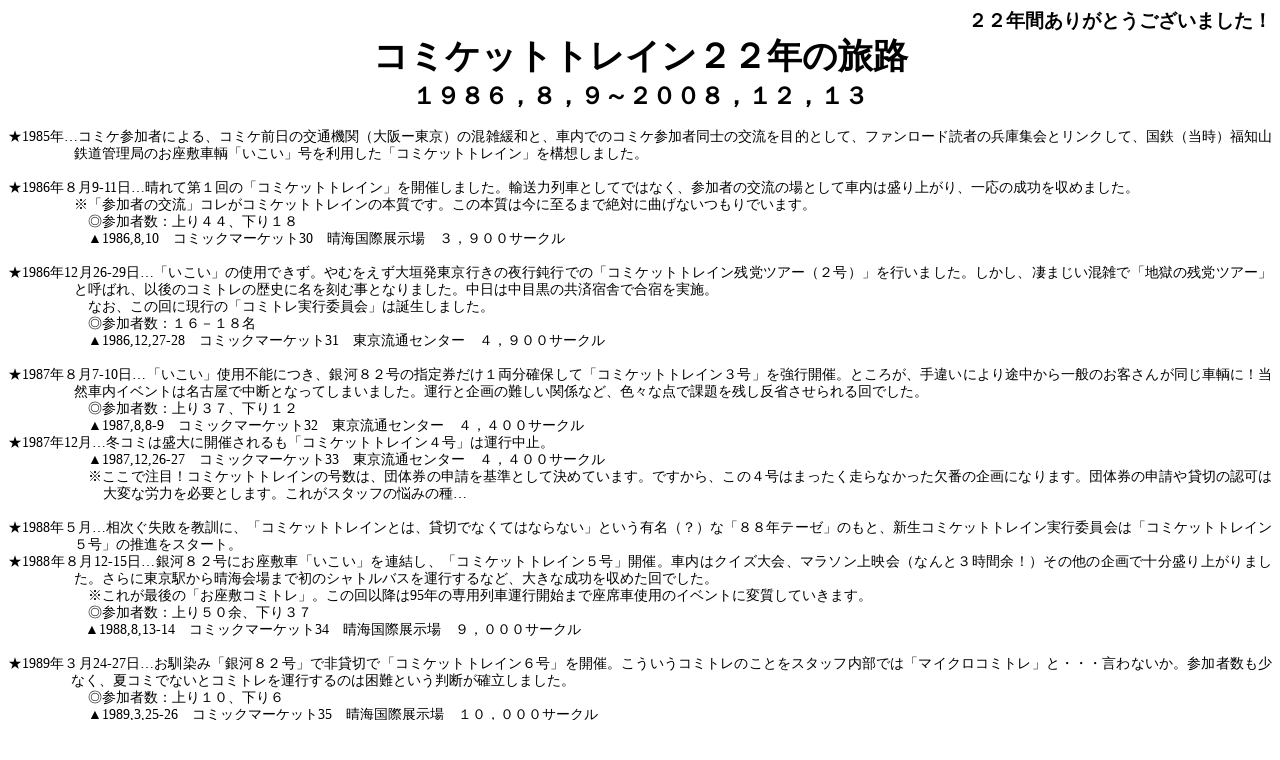

--- FILE ---
content_type: text/html
request_url: http://comtrain.cospal.jp/hist22.html
body_size: 55582
content:
<html>

<head>
<meta http-equiv=Content-Type content="text/html; charset=shift_jis">
<meta name=Generator content="Microsoft Word 10 (filtered)">
<title>コミケットトレイン</title>

<style>
<!--
 /* Font Definitions */
 @font-face
	{font-family:"ＭＳ 明朝";
	panose-1:2 2 6 9 4 2 5 8 3 4;}
@font-face
	{font-family:Century;
	panose-1:2 4 6 4 5 5 5 2 3 4;}
@font-face
	{font-family:HGS創英角ﾎﾟｯﾌﾟ体;
	panose-1:4 11 10 0 0 0 0 0 0 0;}
@font-face
	{font-family:"ＭＳ Ｐ明朝";
	panose-1:2 2 6 0 4 2 5 8 3 4;}
@font-face
	{font-family:"\@HGS創英角ﾎﾟｯﾌﾟ体";
	panose-1:4 11 10 0 0 0 0 0 0 0;}
@font-face
	{font-family:"\@ＭＳ 明朝";
	panose-1:2 2 6 9 4 2 5 8 3 4;}
@font-face
	{font-family:"\@ＭＳ Ｐ明朝";
	panose-1:2 2 6 0 4 2 5 8 3 4;}
 /* Style Definitions */
 p.MsoNormal, li.MsoNormal, div.MsoNormal
	{margin:0mm;
	margin-bottom:.0001pt;
	text-align:justify;
	text-justify:inter-ideograph;
	font-size:10.5pt;
	font-family:Century;}
p.MsoHeader, li.MsoHeader, div.MsoHeader
	{margin:0mm;
	margin-bottom:.0001pt;
	text-align:justify;
	text-justify:inter-ideograph;
	layout-grid-mode:char;
	font-size:10.5pt;
	font-family:Century;}
p.MsoFooter, li.MsoFooter, div.MsoFooter
	{margin:0mm;
	margin-bottom:.0001pt;
	text-align:justify;
	text-justify:inter-ideograph;
	layout-grid-mode:char;
	font-size:10.5pt;
	font-family:Century;}
p.MsoDate, li.MsoDate, div.MsoDate
	{margin:0mm;
	margin-bottom:.0001pt;
	text-align:justify;
	text-justify:inter-ideograph;
	font-size:10.5pt;
	font-family:Century;}
p.MsoBodyTextIndent2, li.MsoBodyTextIndent2, div.MsoBodyTextIndent2
	{margin-top:0mm;
	margin-right:0mm;
	margin-bottom:0mm;
	margin-left:52.5pt;
	margin-bottom:.0001pt;
	text-align:justify;
	text-justify:inter-ideograph;
	text-indent:.25pt;
	line-height:14.0pt;
	font-size:10.5pt;
	font-family:Century;}
p.MsoBodyTextIndent3, li.MsoBodyTextIndent3, div.MsoBodyTextIndent3
	{margin-top:0mm;
	margin-right:0mm;
	margin-bottom:0mm;
	margin-left:47.25pt;
	margin-bottom:.0001pt;
	text-align:justify;
	text-justify:inter-ideograph;
	line-height:14.0pt;
	font-size:10.5pt;
	font-family:Century;}
 /* Page Definitions */
 @page Section1
	{size:595.3pt 841.9pt;
	margin:70.9pt 65.2pt 70.9pt 65.2pt;
	layout-grid:18.0pt;}
div.Section1
	{page:Section1;}
 /* List Definitions */
 ol
	{margin-bottom:0mm;}
ul
	{margin-bottom:0mm;}
-->
</style>

</head>

<body lang=JA style='text-justify-trim:punctuation'>

<div class=Section1 style='layout-grid:18.0pt'>

<p class=MsoNormal align=right style='text-align:right;layout-grid-mode:char'><b><span
style='font-size:14.0pt;font-family:HGS創英角ﾎﾟｯﾌﾟ体'>２２年間ありがとうございました！</span></b></p>

<p class=MsoNormal align=center style='text-align:center'><b><span
style='font-size:26.0pt;font-family:HGS創英角ﾎﾟｯﾌﾟ体'>コミケットトレイン２２年の旅路</span></b></p>

<p class=MsoNormal align=center style='text-align:center'><b><span
style='font-size:18.0pt;font-family:HGS創英角ﾎﾟｯﾌﾟ体'>１９８６，８，９～２００８，１２，１３</span></b></p>

<p class=MsoNormal><span lang=EN-US>&nbsp;</span></p>

<p class=MsoNormal style='margin-left:49.65pt;text-indent:-49.65pt;line-height:
13.0pt;layout-grid-mode:char'><span style='font-family:"ＭＳ 明朝"'>★<span
lang=EN-US>1985年…コミケ参加者による、コミケ前日の交通機関（大阪ー東京）の混雑緩和と、車内でのコミケ参加者同士の交流を目的として、ファンロード読者の兵庫集会とリンクして、国鉄（当時）福知山鉄道管理局のお座敷車輌「いこい」号を利用した「コミケットトレイン」を構想しました。</span></span></p>

<p class=MsoNormal style='line-height:13.0pt;layout-grid-mode:char'><span
lang=EN-US style='font-family:"ＭＳ 明朝"'>&nbsp;</span></p>

<p class=MsoNormal style='margin-left:49.65pt;text-indent:-49.65pt;line-height:
13.0pt;layout-grid-mode:char'><span style='font-family:"ＭＳ 明朝"'>★<span
lang=EN-US>1986年８月9-11日…晴れて第１回の「コミケットトレイン」を開催しました。輸送力列車としてではなく、参加者の交流の場として車内は盛り上がり、一応の成功を収めました。</span></span></p>

<p class=MsoNormal style='margin-left:49.65pt;line-height:13.0pt;layout-grid-mode:
char'><span style='font-family:"ＭＳ 明朝"'>※「参加者の交流」コレがコミケットトレインの本質です。この本質は今に至るまで絶対に曲げないつもりでいます。</span></p>

<p class=MsoNormal style='margin-left:49.65pt;line-height:13.0pt;layout-grid-mode:
char'><span style='font-family:"ＭＳ 明朝"'>　◎参加者数：上り４４、下り１８</span></p>

<p class=MsoNormal style='margin-left:49.65pt;line-height:13.0pt;layout-grid-mode:
char'><span style='font-family:"ＭＳ 明朝"'>　▲<span lang=EN-US>1986,8,10　コミックマーケット30　晴海国際展示場　３，９００サークル</span></span></p>

<p class=MsoNormal style='line-height:13.0pt;layout-grid-mode:char'><span
lang=EN-US style='font-family:"ＭＳ 明朝"'>&nbsp;</span></p>

<p class=MsoNormal style='margin-left:49.65pt;text-indent:-49.65pt;line-height:
13.0pt;layout-grid-mode:char'><span style='font-family:"ＭＳ 明朝"'>★<span
lang=EN-US>1986年12月26-29日…「いこい」の使用できず。やむをえず大垣発東京行きの夜行鈍行での「コミケットトレイン残党ツアー（２号）」を行いました。しかし、凄まじい混雑で「地獄の残党ツアー」と呼ばれ、以後のコミトレの歴史に名を刻む事となりました。中日は中目黒の共済宿舎で合宿を実施。</span></span></p>

<p class=MsoNormal style='margin-left:92.85pt;text-indent:-43.2pt;line-height:
13.0pt;layout-grid-mode:char'><span style='font-family:"ＭＳ 明朝"'>　なお、この回に現行の「コミトレ実行委員会」は誕生しました。</span></p>

<p class=MsoNormal style='margin-left:92.85pt;text-indent:-43.2pt;line-height:
13.0pt;layout-grid-mode:char'><span style='font-family:"ＭＳ 明朝"'>　◎参加者数：１６－１８名</span></p>

<p class=MsoNormal style='margin-left:43.2pt;text-indent:6.45pt;line-height:
13.0pt;layout-grid-mode:char'><span style='font-family:"ＭＳ 明朝"'>　▲<span
lang=EN-US>1986,12,27-28　コミックマーケット31　東京流通センター　４，９００サークル</span></span></p>

<p class=MsoNormal style='line-height:13.0pt;layout-grid-mode:char'><span
lang=EN-US style='font-family:"ＭＳ 明朝"'>&nbsp;</span></p>

<p class=MsoNormal style='margin-left:49.65pt;text-indent:-49.65pt;line-height:
13.0pt;layout-grid-mode:char'><span style='font-family:"ＭＳ 明朝"'>★<span
lang=EN-US>1987年８月7-10日…「いこい」使用不能につき、銀河８２号の指定券だけ１両分確保して「コミケットトレイン３号」を強行開催。ところが、手違いにより途中から一般のお客さんが同じ車輌に！当然車内イベントは名古屋で中断となってしまいました。運行と企画の難しい関係など、色々な点で課題を残し反省させられる回でした。</span></span></p>

<p class=MsoNormal style='margin-left:49.65pt;line-height:13.0pt;layout-grid-mode:
char'><span style='font-family:"ＭＳ 明朝"'>　◎参加者数：上り３７、下り１２</span></p>

<p class=MsoNormal style='margin-left:49.65pt;line-height:13.0pt;layout-grid-mode:
char'><span style='font-family:"ＭＳ 明朝"'>　▲<span lang=EN-US>1987,8,8-9　コミックマーケット32　東京流通センター　４，４００サークル</span></span></p>

<p class=MsoNormal style='line-height:13.0pt;layout-grid-mode:char'><span
style='font-family:"ＭＳ 明朝"'>★<span lang=EN-US>1987年12月…冬コミは盛大に開催されるも「コミケットトレイン４号」は運行中止。</span></span></p>

<p class=MsoNormal style='text-indent:49.65pt;line-height:13.0pt;layout-grid-mode:
char'><span style='font-family:"ＭＳ 明朝"'>　▲<span lang=EN-US>1987,12,26-27　コミックマーケット33　東京流通センター　４，４００サークル</span></span></p>

<p class=MsoNormal style='margin-left:70.9pt;text-indent:-21.25pt;line-height:
13.0pt;layout-grid-mode:char'><span style='font-family:"ＭＳ 明朝"'>　※ここで注目！コミケットトレインの号数は、団体券の申請を基準として決めています。ですから、この４号はまったく走らなかった欠番の企画になります。団体券の申請や貸切の認可は大変な労力を必要とします。これがスタッフの悩みの種…</span></p>

<p class=MsoNormal style='line-height:13.0pt;layout-grid-mode:char'><span
lang=EN-US style='font-family:"ＭＳ 明朝"'>&nbsp;</span></p>

<p class=MsoNormal style='margin-left:49.65pt;text-indent:-49.65pt;line-height:
13.0pt;layout-grid-mode:char'><span style='font-family:"ＭＳ 明朝"'>★<span
lang=EN-US>1988年５月…相次ぐ失敗を教訓に、「コミケットトレインとは、貸切でなくてはならない」という有名（？）な「８８年テーゼ」のもと、新生コミケットトレイン実行委員会は「コミケットトレイン５号」の推進をスタート。</span></span></p>

<p class=MsoNormal style='margin-left:49.65pt;text-indent:-49.65pt;line-height:
13.0pt;layout-grid-mode:char'><span style='font-family:"ＭＳ 明朝"'>★<span
lang=EN-US>1988年８月12-15日…銀河８２号にお座敷車「いこい」を連結し、「コミケットトレイン５号」開催。車内はクイズ大会、マラソン上映会（なんと３時間余！）その他の企画で十分盛り上がりました。さらに東京駅から晴海会場まで初のシャトルバスを運行するなど、大きな成功を収めた回でした。</span></span></p>

<p class=MsoNormal style='margin-left:70.9pt;text-indent:-21.25pt;line-height:
13.0pt;layout-grid-mode:char'><span style='font-family:"ＭＳ 明朝"'>　※これが最後の「お座敷コミトレ」。この回以降は<span
lang=EN-US>95年の専用列車運行開始まで座席車使用のイベントに変質していきます。</span></span></p>

<p class=MsoNormal style='margin-left:49.65pt;line-height:13.0pt;layout-grid-mode:
char'><span style='font-family:"ＭＳ 明朝"'>　◎参加者数：上り５０余、下り３７</span></p>

<p class=MsoNormal style='margin-left:57.75pt;line-height:13.0pt;layout-grid-mode:
char'><span style='font-family:"ＭＳ 明朝"'>▲<span lang=EN-US>1988,8,13-14　コミックマーケット34　晴海国際展示場　９，０００サークル</span></span></p>

<p class=MsoNormal style='margin-left:47.25pt;text-indent:-47.25pt;line-height:
13.0pt;layout-grid-mode:char'><span lang=EN-US style='font-family:"ＭＳ 明朝"'>&nbsp;</span></p>

<p class=MsoNormal style='margin-left:47.25pt;text-indent:-47.25pt;line-height:
13.0pt;layout-grid-mode:char'><span style='font-family:"ＭＳ 明朝"'>★<span
lang=EN-US>1989年３月24-27日…お馴染み「銀河８２号」で非貸切で「コミケットトレイン６号」を開催。こういうコミトレのことをスタッフ内部では「マイクロコミトレ」と・・・言わないか。参加者数も少なく、夏コミでないとコミトレを運行するのは困難という判断が確立しました。</span></span></p>

<p class=MsoNormal style='text-indent:49.65pt;line-height:13.0pt;layout-grid-mode:
char'><span style='font-family:"ＭＳ 明朝"'>　◎参加者数：上り１０、下り６</span></p>

<p class=MsoNormal style='text-indent:49.65pt;line-height:13.0pt;layout-grid-mode:
char'><span style='font-family:"ＭＳ 明朝"'>　▲<span lang=EN-US>1989,3,25-26　コミックマーケット35　晴海国際展示場　１０，０００サークル</span></span></p>

<p class=MsoNormal style='line-height:13.0pt;layout-grid-mode:char'><span
lang=EN-US style='font-family:"ＭＳ 明朝"'>&nbsp;</span></p>

<p class=MsoNormal style='margin-left:49.65pt;text-indent:-49.65pt;line-height:
13.0pt;layout-grid-mode:char'><span style='font-family:"ＭＳ 明朝"'>★<span
lang=EN-US>1989年夏…コミトレの歴史と共にあった名車「お座敷車いこい」が、別の車輌に改造されることになり、以後のお座敷での運行はほぼ不可能に。</span></span></p>

<p class=MsoNormal style='margin-left:49.65pt;text-indent:-49.65pt;line-height:
13.0pt;layout-grid-mode:char'><span style='font-family:"ＭＳ 明朝"'>★<span
lang=EN-US>1989年８月12-15日…銀河８２号による「コミケットトレイン７号」実施。車内に出現した女王様によるアトラクションはぶっつけ本番。さらに車輌は普通の座席車でだれも勝手がわからず。そんな悪条件にもかかわらず、車内は今までと違った一体感が・・・そう思うのは私たちスタッフの手前味噌でしょうか。</span></span></p>

<p class=MsoNormal style='text-indent:49.65pt;line-height:13.0pt;layout-grid-mode:
char'><span style='font-family:"ＭＳ 明朝"'>　◎参加者数：上り５６、下り１９</span></p>

<p class=MsoNormal style='text-indent:49.65pt;line-height:13.0pt;layout-grid-mode:
char'><span style='font-family:"ＭＳ 明朝"'>　▲<span lang=EN-US>1989,8,13-14　コミックマーケット36　晴海国際展示場　１０，０００サークル</span></span></p>

<p class=MsoNormal style='line-height:13.0pt;layout-grid-mode:char'><span
lang=EN-US style='font-family:"ＭＳ 明朝"'>&nbsp;</span></p>

<p class=MsoNormal style='margin-left:49.65pt;text-indent:-49.65pt;line-height:
13.0pt;layout-grid-mode:char'><span style='font-family:"ＭＳ 明朝"'>★<span
lang=EN-US>1989年秋－冬…夏のコミトレの熱気覚めやらぬ我々は、夏の祝祭を誌上に再現すべく「コミトレアルバム」を作成。</span></span></p>

<p class=MsoNormal style='margin-left:49.65pt;text-indent:-49.65pt;line-height:
13.0pt;layout-grid-mode:char'><span style='font-family:"ＭＳ 明朝"'>★<span
lang=EN-US>1990年８月…参加者が集まらず、この年の企画推進は例年になく難航。最低催行人員ライン上ぎりぎりの判断であくまで貸切による「コミケットトレイン８号」開催を決断。風呂本委員長が京都駅頭で発した「進むも地獄、止めるも地獄」はこのときの事情を良く表した言葉。</span></span></p>

<p class=MsoNormal style='margin-left:49.65pt;text-indent:-49.65pt;line-height:
13.0pt;layout-grid-mode:char'><span style='font-family:"ＭＳ 明朝"'>★<span
lang=EN-US>1990年８月17-20日…「コミケットトレイン８号」を開催。厳しい参加者数の中、車内では団体参加の山城高校系統のパワーに、風呂本・芳村・岡根３長老も圧倒されたものでした。「若いって、いいなぁ・・・」とは誰が言ったのやら。</span></span></p>

<p class=MsoNormal style='margin-left:49.65pt;line-height:13.0pt;layout-grid-mode:
char'><span style='font-family:"ＭＳ 明朝"'>　※この年の車内アトラクションは「花ずきんちゃん」と怪しげな悪魔が渾然一体となった何ともスゴいアトラクションでした・・・最低人員ギリギリでもやってよかった！！</span></p>

<p class=MsoNormal style='margin-left:49.65pt;line-height:13.0pt;layout-grid-mode:
char'><span style='font-family:"ＭＳ 明朝"'>　◎参加者数：上り４０、下り１０余</span></p>

<p class=MsoNormal style='margin-left:49.65pt;line-height:13.0pt;layout-grid-mode:
char'><span style='font-family:"ＭＳ 明朝"'>　▲<span lang=EN-US>1990,8,18-19　コミックマーケット38　幕張メッセ　１３，０００サークル</span></span></p>

<p class=MsoNormal style='margin-left:49.65pt;text-indent:-49.65pt;line-height:
13.0pt;layout-grid-mode:char'><span style='font-family:"ＭＳ 明朝"'>★<span
lang=EN-US>1990年10月…その年の参加者を対象にした「コミトレ８号同窓会」を開催。道頓堀のまん前で、うどんすきをつつきながら夏の思い出ばなしにふけりました。</span></span></p>

<p class=MsoNormal style='line-height:13.0pt;layout-grid-mode:char'><span
lang=EN-US style='font-family:"ＭＳ 明朝"'>&nbsp;</span></p>

<p class=MsoNormal style='margin-left:49.65pt;text-indent:-49.65pt;line-height:
13.0pt;layout-grid-mode:char'><span style='font-family:"ＭＳ 明朝"'>★<span
lang=EN-US>1991年４月…前年暮れ、絶頂を極めた幕張メッセのコミケに端を発した一連の事件のあおりを受け、夏コミの日程が突如変更！当然推進にも大打撃を及ぼしました。</span></span></p>

<p class=MsoNormal style='margin-left:49.65pt;text-indent:-49.65pt;line-height:
13.0pt;layout-grid-mode:char'><span style='font-family:"ＭＳ 明朝"'>★<span
lang=EN-US>1991年８月15-18日…一時その実現が危ぶまれたものの、「コミケットトレイン９号」を開催。とにかくこの回は「外的要因」にさいなまされつづけた回でした。何とこの回の下り便、座席指定が突然消されてしまっていたのです。ＪＲ西日本、おそるべし。</span></span></p>

<p class=MsoNormal style='text-indent:49.65pt;line-height:13.0pt;layout-grid-mode:
char'><span style='font-family:"ＭＳ 明朝"'>　◎参加者数：上り５１、下り１９</span></p>

<p class=MsoNormal style='text-indent:49.65pt;line-height:13.0pt;layout-grid-mode:
char'><span style='font-family:"ＭＳ 明朝"'>　▲<span lang=EN-US>1991,8,16-17　コミックマーケット40　晴海国際展示場　１１，０００サークル</span></span></p>

<p class=MsoNormal style='margin-left:49.65pt;text-indent:-49.65pt;line-height:
13.0pt;layout-grid-mode:char'><span style='font-family:"ＭＳ 明朝"'>★<span
lang=EN-US>1991年12月…「コミトレ９号忘年会」を開催。神戸元町のど真ん中の店には堂々と「コミケットトレイン様御席」の札が掲げられたのでした…あー恥ずかし</span></span></p>

<p class=MsoNormal style='line-height:13.0pt;layout-grid-mode:char'><span
lang=EN-US style='font-family:"ＭＳ 明朝"'>&nbsp;</span></p>

<p class=MsoNormal style='margin-left:49.65pt;text-indent:-49.65pt;line-height:
13.0pt;layout-grid-mode:char'><span style='font-family:"ＭＳ 明朝"'>★<span
lang=EN-US>1992年８月14-17日…「コミケットトレイン１０号」を開催。車輌は中間号車だったため、何かと他のお客さんに気を使った回でした。この回から元気一杯の女の子スタッフが大量参加。彼女達を軸に車内企画を中心に担う「近畿内回り広報宣伝部」が発足しました。</span></span></p>

<p class=MsoNormal style='text-indent:49.65pt;line-height:13.0pt;layout-grid-mode:
char'><span style='font-family:"ＭＳ 明朝"'>　◎参加者数：上り５６、下り２７</span></p>

<p class=MsoNormal style='text-indent:49.65pt;line-height:13.0pt;layout-grid-mode:
char'><span style='font-family:"ＭＳ 明朝"'>　▲<span lang=EN-US>1992,8,15-16　コミックマーケット42　晴海国際展示場　１１，０００サークル</span></span></p>

<p class=MsoNormal style='margin-left:49.65pt;text-indent:-49.65pt;line-height:
13.0pt;layout-grid-mode:char'><span style='font-family:"ＭＳ 明朝"'>★<span
lang=EN-US>1992年12月…コミトレ１０号忘年会を京都にて開催。２次会のカラオケでは、当然アニメソングが鳴り響き、年の瀬の京の宵をしっかりと荒らしまわったのでありました…</span></span></p>

<p class=MsoNormal style='margin-left:49.65pt;text-indent:-49.65pt;line-height:
13.0pt;layout-grid-mode:char'><span lang=EN-US style='font-family:"ＭＳ 明朝"'>&nbsp;</span></p>

<p class=MsoNormal style='margin-left:49.65pt;text-indent:-49.65pt;line-height:
13.0pt;layout-grid-mode:char'><span style='font-family:"ＭＳ 明朝"'>★<span
lang=EN-US>1993年２月24日…コミトレが縁で知り合ったカップル、芳村伸夫、高橋節子さんがこの日めでたく御結婚。コミトレの歴史にはこの日は永遠に残るでしょう。おめでとうございます！</span></span></p>

<p class=MsoNormal style='margin-left:49.65pt;text-indent:-49.65pt;line-height:
13.0pt;layout-grid-mode:char'><span style='font-family:"ＭＳ 明朝"'>★<span
lang=EN-US>1993年３月７日…芳村さんの結婚を祝して、特別企画「コミケットトレインことぶき号」を阪堺電気軌道にて開催。堺の浜寺公園で春の１日を過ごしました。</span></span></p>

<p class=MsoNormal style='text-indent:49.65pt;line-height:13.0pt;layout-grid-mode:
char'><span style='font-family:"ＭＳ 明朝"'>　◎参加者数：往復３７</span></p>

<p class=MsoNormal style='line-height:13.0pt;layout-grid-mode:char'><span
lang=EN-US style='font-family:"ＭＳ 明朝"'>&nbsp;</span></p>

<p class=MsoNormal style='line-height:13.0pt;layout-grid-mode:char'><span
style='font-family:"ＭＳ 明朝"'>★<span lang=EN-US>1993年７月…精力的な推進活動のかいあって、参加者数は史上最高となる見込みが立ちましたが…</span></span></p>

<p class=MsoNormal style='margin-left:49.65pt;text-indent:-49.65pt;line-height:
13.0pt;layout-grid-mode:char'><span style='font-family:"ＭＳ 明朝"'>★<span
lang=EN-US>1993年８月９日…突然ＪＲより車内での電源使用を禁ずるとの通知。車輌の電源に頼ってきたイベント計画は当然再検討に。８月９日から１０日までの２日間、実行委は大混乱。広島本部－宝塚事務局－京都企画班では不眠不休で善後策の検討が行われました。この日から当日までは「火の６日間」と呼ばれています。</span></span></p>

<p class=MsoNormal style='margin-left:49.65pt;text-indent:-49.65pt;line-height:
13.0pt;layout-grid-mode:char'><span style='font-family:"ＭＳ 明朝"'>★<span
lang=EN-US>1993年８月14-17日、直前の混乱さめやらぬ中、「コミケットトレイン１１号」を実施。銀河82号時代では最高の参加者を集め、スタッフの士気も満々。電気なんかなくたってコミケットトレインは負けません！</span></span></p>

<p class=MsoNormal style='text-indent:49.65pt;line-height:13.0pt;layout-grid-mode:
char'><span style='font-family:"ＭＳ 明朝"'>　◎参加者数：上り５９、下り３９</span></p>

<p class=MsoNormal style='text-indent:49.65pt;line-height:13.0pt;layout-grid-mode:
char'><span style='font-family:"ＭＳ 明朝"'>　▲<span lang=EN-US>1993,8,15-16　コミックマーケット44　晴海国際展示場　１５，０００サークル</span></span></p>

<p class=MsoNormal style='line-height:13.0pt;layout-grid-mode:char'><span
style='font-family:"ＭＳ 明朝"'>★<span lang=EN-US>1993年12月…既に２巡めとなった「コミトレ１１号忘年会」を大阪にて実施。次は神戸だ！</span></span></p>

<p class=MsoNormal style='line-height:13.0pt;layout-grid-mode:char'><span
lang=EN-US style='font-family:"ＭＳ 明朝"'>&nbsp;</span></p>

<p class=MsoNormal style='margin-left:49.65pt;text-indent:-49.65pt;line-height:
13.0pt;layout-grid-mode:char'><span style='font-family:"ＭＳ 明朝"'>★<span
lang=EN-US>1993年12月28日－31日…鉄道利用イベントであるコミトレが、初の「コミトレバスツアー」を実施。新たなイベント空間開拓にチャレンジしました。東京滞在中には７年振りの合宿を実施し、参加者相互の交流を図りました。しかし、バス特有の問題もクローズアップされ、今後に議論を必要とする企画でした。</span></span></p>

<p class=MsoNormal style='text-indent:49.65pt;line-height:13.0pt;layout-grid-mode:
char'><span style='font-family:"ＭＳ 明朝"'>　◎参加者数：上下便・宿泊含め３１</span></p>

<p class=MsoNormal style='text-indent:49.65pt;line-height:13.0pt;layout-grid-mode:
char'><span style='font-family:"ＭＳ 明朝"'>　▲<span lang=EN-US>1993,12,29-30　コミックマーケット45　晴海国際展示場　１６，０００サークル</span></span></p>

<p class=MsoNormal style='line-height:13.0pt;layout-grid-mode:char'><span
lang=EN-US style='font-family:"ＭＳ 明朝"'>&nbsp;</span></p>

<p class=MsoNormal style='margin-left:49.65pt;text-indent:-49.65pt;line-height:
13.0pt;layout-grid-mode:char'><span style='font-family:"ＭＳ 明朝"'>★<span
lang=EN-US>1994年８月６日－９日…コミトレ初の豪華寝台列車企画「コミケットトレイン１２号」を開催。寝台車の特性を生かした分科会企画中心の車内は、これまでとは一味違う新たな雰囲気となりましたが、参加費の高騰による参加者の高齢化や狭い車内でのイベントの限界が問題となるなど、今後のコミトレのあり方に大きな課題を残した回でした。</span></span></p>

<p class=MsoNormal style='text-indent:49.65pt;line-height:13.0pt;layout-grid-mode:
char'><span style='font-family:"ＭＳ 明朝"'>　◎参加者数：上り５０、下り１３</span></p>

<p class=MsoNormal style='text-indent:49.65pt;line-height:13.0pt;layout-grid-mode:
char'><span style='font-family:"ＭＳ 明朝"'>　▲<span lang=EN-US>1994,8,7-8　コミックマーケット46　晴海国際展示場　１６，０００サークル</span></span></p>

<p class=MsoNormal style='line-height:13.0pt;layout-grid-mode:char'><span
style='font-family:"ＭＳ 明朝"'>★<span lang=EN-US>1994年12月…コミトレ１２号忘年会を神戸で開催。わずか１ヶ月後にあんなことが起ころうとは…</span></span></p>

<p class=MsoNormal style='line-height:13.0pt;layout-grid-mode:char'><span
lang=EN-US style='font-family:"ＭＳ 明朝"'>&nbsp;</span></p>

<p class=MsoNormal style='margin-left:49.65pt;text-indent:-49.65pt;line-height:
13.0pt;layout-grid-mode:char'><span style='font-family:"ＭＳ 明朝"'>★<span
lang=EN-US>1995年２月…委員会は、史上最大の決断をします。実行委員会創立以来見果てぬ夢として語られてきた「団体専用列車」の実現に向け、１０年振りの歯車が動き出したのです！</span></span></p>

<p class=MsoNormal style='margin-left:49.65pt;text-indent:-49.65pt;line-height:
13.0pt;layout-grid-mode:char'><span style='font-family:"ＭＳ 明朝"'>★<span
lang=EN-US>1995年８月17日－21日…ＪＲ東海の誇るイベント車輌「ユーロライナー」を使用した専用列車「コミケットトレイン１３号」が、史上最大の参加者を集めて運行されました。充実した設備をフルに活用し、車内はこれまでにない盛り上がりを見せました。しかしながら復路はさながら「空気輸送列車」。結局６０万円あまりの巨額の赤字を計上する事となり、コミトレの存廃を含めた微妙な事態が発生してしまいました。</span></span></p>

<p class=MsoNormal style='text-indent:49.65pt;line-height:13.0pt;layout-grid-mode:
char'><span style='font-family:"ＭＳ 明朝"'>　◎参加者数：上り１１５、下り６１</span></p>

<p class=MsoNormal style='margin-left:102.4pt;text-indent:-55.15pt;line-height:
13.0pt;layout-grid-mode:char'><span style='font-family:"ＭＳ 明朝"'>　▲<span
lang=EN-US>1995,8,17-21　コミックマーケット48　晴海国際展示場　１８，０００サークル</span></span></p>

<p class=MsoNormal style='margin-left:49.65pt;text-indent:-49.65pt;line-height:
13.0pt;layout-grid-mode:char'><span style='font-family:"ＭＳ 明朝"'>★<span
lang=EN-US>1995年12月…コミトレ１３号忘年会を京都・名古屋で開催。事務局メンバーは名古屋（土曜日）－京都（日曜日）の宴会のはしごをやる羽目に。</span></span></p>

<p class=MsoNormal style='line-height:13.0pt;layout-grid-mode:char'><span
lang=EN-US style='font-family:"ＭＳ 明朝"'>&nbsp;</span></p>

<p class=MsoNormal style='margin-left:49.65pt;text-indent:-49.65pt;line-height:
13.0pt;layout-grid-mode:char'><span style='font-family:"ＭＳ 明朝"'>★<span
lang=EN-US>1996年１月…昨年で「味をしめた」我々は結局日本最強の移動会場「ユーロライナー」の魅力に勝てず、旅行会社に「コミケットトレイン１４号」を申請。</span></span></p>

<p class=MsoNormal style='margin-left:49.65pt;text-indent:-49.65pt;line-height:
13.0pt;layout-grid-mode:char'><span style='font-family:"ＭＳ 明朝"'>★<span
lang=EN-US>1996年６月１日…コミトレ初の提携企画を広島のアマチュア同人誌イベント「ＰＲＩＶＡＴＥ　ＬＡＢＥＬ」実行委員会とともに開催。広島で同人誌趣味者の相互交流を目的とした貸切電車を運行しました。「ＰＲＩＶＡＴＥ　ＴＲＡＩＮ」と名付けられたこの企画で即売会場から広島駅まで約３０分間、楽しいひとときを過ごしました。なお、このときは提携先の御厚意で参加記念品の紅白饅頭を用意しました。今から思えば結構珍品だったりして・・・</span></span></p>

<p class=MsoNormal style='text-indent:49.65pt;line-height:13.0pt;layout-grid-mode:
char'><span style='font-family:"ＭＳ 明朝"'>　◎参加者数：広島電鉄「商工センター前」→「広島駅」間　３２</span></p>

<p class=MsoNormal style='line-height:13.0pt;layout-grid-mode:char'><span
lang=EN-US style='font-family:"ＭＳ 明朝"'>&nbsp;</span></p>

<p class=MsoNormal style='margin-left:49.65pt;text-indent:-49.65pt;line-height:
13.0pt;layout-grid-mode:char'><span style='font-family:"ＭＳ 明朝"'>★<span
lang=EN-US>1996年８月２－５日…昨年に引続きＪＲ東海の誇るイベント車輌「ユーロライナー」を利用して「コミケットトレイン１４号」を運行。念願の大阪発着便もついに実現。赤字も前年を大幅に改善することができました。しかしながら、「ユーロ」特有の課題点…車内放送の状況・深夜のスタッフ安全巡回・復路の降車確認の困難さなどが顕在化し、一部の参加者の方には迷惑をかける事態が発生してしまいました。</span></span></p>

<p class=MsoNormal style='text-indent:49.65pt;line-height:13.0pt;layout-grid-mode:
char'><span style='font-family:"ＭＳ 明朝"'>　◎参加者数：上り１１２　下り５６</span></p>

<p class=MsoNormal style='margin-left:49.65pt;line-height:13.0pt;layout-grid-mode:
char'><span style='font-family:"ＭＳ 明朝"'>　▲<span lang=EN-US>1996,8,3-4　コミックマーケット50　東京ビッグサイト　１９，０００サークル</span></span></p>

<p class=MsoNormal style='margin-left:49.65pt;text-indent:-49.65pt;line-height:
13.0pt;layout-grid-mode:char'><span style='font-family:"ＭＳ 明朝"'>★<span
lang=EN-US>1996年12月…コミトレ１４号忘年会を大阪・名古屋で開催。大阪会場では運行記録ビデオの上映会も実施。４ヶ月ぶりに見ると、結構冷静に自分の姿を見てしまったりして・・・・(-_-;)</span></span></p>

<p class=MsoNormal style='margin-left:49.65pt;text-indent:-49.65pt;line-height:
13.0pt;layout-grid-mode:char'><span lang=EN-US style='font-family:"ＭＳ 明朝"'>&nbsp;</span></p>

<p class=MsoNormal style='margin-left:49.65pt;text-indent:-49.65pt;line-height:
13.0pt;layout-grid-mode:char'><span style='font-family:"ＭＳ 明朝"'>★<span
lang=EN-US>1997年８月14－18日…事務局の福岡移転も何のその。本年も「コミケットトレイン１５号」は性懲りも無く運行のはこびに。本年は参加者の皆さんによる口コミ・地道な推進活動・インターネットホームページ開設等を通じ、スタッフ一同新たな参加者層の存在を実感した回でした。また、この回で、ユーロライナーを安定的に継続できる程度の赤字幅に圧縮する収支改善に成功しました。</span></span></p>

<p class=MsoNormal style='text-indent:49.65pt;line-height:13.0pt;layout-grid-mode:
char'><span style='font-family:"ＭＳ 明朝"'>　◎参加者数：上り１１３　下り６１</span></p>

<p class=MsoNormal style='margin-left:49.65pt;line-height:13.0pt;layout-grid-mode:
char'><span style='font-family:"ＭＳ 明朝"'>　▲<span lang=EN-US>1997,8,15-17　コミックマーケット52　東京ビッグサイト　３４，０００サークル</span></span></p>

<p class=MsoNormal style='margin-left:49.65pt;text-indent:-49.65pt;line-height:
13.0pt;layout-grid-mode:char'><span style='font-family:"ＭＳ 明朝"'>★<span
lang=EN-US>1997年12月13－14日…コミトレ１５号懇親会を名古屋・神戸で開催。</span></span></p>

<p class=MsoNormal style='margin-left:49.65pt;text-indent:-49.65pt;line-height:
13.0pt;layout-grid-mode:char'><span style='font-family:"ＭＳ 明朝"'>★<span
lang=EN-US>1997年12月29日…コミケット５３にコミトレ実行委員会サークル参加。</span></span></p>

<p class=MsoNormal style='text-indent:49.65pt;line-height:13.0pt;layout-grid-mode:
char'><span style='font-family:"ＭＳ 明朝"'>「コミトレ１５号参加者記念誌」「コミトレ１６号実施要項（案）」を発行。</span></p>

<p class=MsoNormal style='margin-left:49.65pt;text-indent:-49.65pt;line-height:
13.0pt;layout-grid-mode:char'><span lang=EN-US style='font-family:"ＭＳ 明朝"'>&nbsp;</span></p>

<p class=MsoNormal style='margin-left:48.0pt;text-indent:-48.0pt;line-height:
13.0pt;layout-grid-mode:char'><span style='font-family:"ＭＳ 明朝"'>★<span
lang=EN-US>1998年８月13－17日…「コミケットトレイン１６号」運行。往路は至上最多の参加者を集めての運行とあいなりましたが、これまで想定していなかった募集定員オーバーという新たな事態にスタッフは直面。事務局一同、鉄道・そしてコミトレのシステムの硬直性に悩む結果となりました。復路は、出発直前に池袋で行った懇親会からの移動に手間取り、三役全員が品川駅に遅刻するという大失態。次年度への改善が求められる大きな反省点となりました。</span></span></p>

<p class=MsoNormal style='text-indent:49.65pt;line-height:13.0pt;layout-grid-mode:
char'><span style='font-family:"ＭＳ 明朝"'>　◎参加者数：上り１３８　下り７０</span></p>

<p class=MsoNormal style='margin-left:49.65pt;line-height:13.0pt;layout-grid-mode:
char'><span style='font-family:"ＭＳ 明朝"'>　▲<span lang=EN-US>1998,8,14-16　コミックマーケット54　東京ビッグサイト　３４，０００サークル</span></span></p>

<p class=MsoNormal style='margin-left:49.65pt;text-indent:-49.65pt;line-height:
13.0pt;layout-grid-mode:char'><span style='font-family:"ＭＳ 明朝"'>★<span
lang=EN-US>1998年12月12－13日…コミトレ１６号懇親会を名古屋・京都で開催。名古屋での開催も定着したみたいですね。</span></span></p>

<p class=MsoNormal style='margin-left:49.65pt;text-indent:-49.65pt;line-height:
13.0pt;layout-grid-mode:char'><span style='font-family:"ＭＳ 明朝"'>★<span
lang=EN-US>1998年12月29日…コミケット５５にコミトレ実行委員会サークル参加。沢山のお客さんがスペースを訪れてこられました。ありがとうございました！</span></span></p>

<p class=MsoNormal style='margin-left:49.65pt;text-indent:-49.65pt;line-height:
13.0pt;layout-grid-mode:char'><span lang=EN-US style='font-family:"ＭＳ 明朝"'>&nbsp;</span></p>

<p class=MsoNormal style='margin-left:48.0pt;text-indent:-48.0pt;line-height:
13.0pt;layout-grid-mode:char'><span style='font-family:"ＭＳ 明朝"'>★<span
lang=EN-US>1999年８月12－16日…「コミケットトレイン１７号」運行。この回も、往路だけは速い申し込みピッチ。相変わらず往路の７号車に座っていただく方も発生しました。しかし、参加者の往路への集中による運賃コストの増大が重くのしかかった回でもありました。規模の急激な膨張と参加者層の変化、という本家コミケットの向き合う激変は、我がコミトレにも課題としてのしかかって来ているようです……</span></span></p>

<p class=MsoNormal style='margin-left:48.0pt;line-height:13.0pt;layout-grid-mode:
char'><span style='font-family:"ＭＳ 明朝"'>　◎参加者数：上り１３５　下り７３</span></p>

<p class=MsoNormal style='margin-left:49.65pt;line-height:13.0pt;layout-grid-mode:
char'><span style='font-family:"ＭＳ 明朝"'>　▲<span lang=EN-US>1999,8,13-15　コミックマーケット56　東京ビッグサイト　３４，０００サークル</span></span></p>

<p class=MsoNormal style='margin-left:49.65pt;text-indent:-49.65pt;line-height:
13.0pt;layout-grid-mode:char'><span style='font-family:"ＭＳ 明朝"'>★<span
lang=EN-US>1999年12月26日…9年ぶりのクリスマス開催になったコミケット５７にコミトレ実行委員会は議席確保ならず！　夏のどさくさで申込書提出がならなかったための事態ですが、やっぱ残念でした。</span></span></p>

<p class=MsoNormal style='margin-left:49.65pt;text-indent:-49.65pt;line-height:
13.0pt;layout-grid-mode:char'><span lang=EN-US style='font-family:"ＭＳ 明朝"'>&nbsp;</span></p>

<p class=MsoNormal style='margin-left:52.5pt;text-indent:-52.5pt;line-height:
13.0pt;layout-grid-mode:char'><span style='font-family:"ＭＳ 明朝"'>★<span
lang=EN-US>2000年８月10－14日…「コミケットトレイン１８号」運行。老朽化と稼働率低下によるユーロライナーの廃車があやぶまれましたが、なんとかユーロでのコミトレも無事実現。昨年･一昨年の往路輸送力不足・復路輸送力過剰という実態を踏まえ、往路の「7号車不使用、全参加者個室使用」を決断。涙をのんで1988年以来12年ぶりの往路満席札止めを断行しました。また、復路は積極的な乗車への呼びかけと曜日周りの関係から過去最高水準に。ところが復路の部屋割りをめぐっては人数の増大にともない混乱も発生。参加者の意識の変化にコミトレそのものが対応しきれていない実態が課題となりました。</span></span></p>

<p class=MsoNormal style='margin-left:105.25pt;text-indent:-52.5pt;line-height:
13.0pt;layout-grid-mode:char'><span style='font-family:"ＭＳ 明朝"'>　◎参加者数：上り１１９　下り１０１</span></p>

<p class=MsoNormal style='margin-left:105.25pt;text-indent:-52.5pt;line-height:
13.0pt;layout-grid-mode:char'><span style='font-family:"ＭＳ 明朝"'>　▲<span
lang=EN-US>2000,8,11-13　コミックマーケット58　東京ビッグサイト　３５，０００サークル</span></span></p>

<p class=MsoNormal style='margin-left:52.5pt;text-indent:-52.5pt;line-height:
13.0pt;layout-grid-mode:char'><span lang=EN-US style='font-family:"ＭＳ 明朝"'>&nbsp;</span></p>

<p class=MsoNormal style='margin-left:52.5pt;text-indent:-52.5pt;line-height:
13.0pt;layout-grid-mode:char'><span style='font-family:"ＭＳ 明朝"'>★<span
lang=EN-US>2000年12月9－10日…コミトレ１８号懇親会を名古屋・神戸で開催。震災直前に神戸で開催してからはや２度目の神戸は、街の光が眩く輝いていました。</span></span></p>

<p class=MsoNormal style='margin-left:52.5pt;text-indent:-52.5pt;line-height:
13.0pt;layout-grid-mode:char'><span style='font-family:"ＭＳ 明朝"'>★<span
lang=EN-US>2000年12月30日…コミケット５９にコミトレ実行委員会サークル参加。</span></span></p>

<p class=MsoBodyTextIndent2 style='line-height:13.0pt;layout-grid-mode:char'><span
style='font-family:"ＭＳ 明朝"'>「コミトレ１９号実施要項（案）」を発行。沢山の方々が遊びにきて下さいました。</span></p>

<p class=MsoNormal style='margin-left:52.5pt;text-indent:-52.5pt;line-height:
13.0pt;layout-grid-mode:char'><span lang=EN-US style='font-family:"ＭＳ 明朝"'>&nbsp;</span></p>

<p class=MsoNormal style='margin-left:52.5pt;text-indent:-52.5pt;line-height:
13.0pt;layout-grid-mode:char'><span style='font-family:"ＭＳ 明朝"'>★<span
lang=EN-US>2001年８月9－13日…「コミケットトレイン１９号」運行。夏コミがお盆直前というタイミングで開催された関係もあり、参加者数は前年を大幅に下回る大苦戦。</span></span></p>

<p class=MsoBodyTextIndent2 style='line-height:13.0pt;layout-grid-mode:char'><span
style='font-family:"ＭＳ 明朝"'>　しかし、参加者の高齢化とともに「休めない社会人」「厳しい雇用変動｣という重い課題がクローズアップされ、我々の桎梏と化しているのが実態です。</span></p>

<p class=MsoNormal style='margin-left:52.5pt;text-indent:10.5pt;line-height:
13.0pt;layout-grid-mode:char'><span style='font-family:"ＭＳ 明朝"'>◎参加者数：上り９８　下り８５</span></p>

<p class=MsoNormal style='margin-left:52.5pt;text-indent:10.5pt;line-height:
13.0pt;layout-grid-mode:char'><span style='font-family:"ＭＳ 明朝"'>▲<span
lang=EN-US>2001,8,10-12　コミックマーケット60　東京ビッグサイト　３５，０００サークル</span></span></p>

<p class=MsoNormal style='margin-left:52.5pt;text-indent:-52.5pt;line-height:
13.0pt;layout-grid-mode:char'><span lang=EN-US style='font-family:"ＭＳ 明朝"'>&nbsp;</span></p>

<p class=MsoNormal style='margin-left:52.5pt;text-indent:-52.5pt;line-height:
13.0pt;layout-grid-mode:char'><span style='font-family:"ＭＳ 明朝"'>★<span
lang=EN-US>2001年12月8－9日…コミトレ１９号懇親会を名古屋・京都で開催。</span></span></p>

<p class=MsoNormal style='margin-left:52.5pt;text-indent:-52.5pt;line-height:
13.0pt;layout-grid-mode:char'><span style='font-family:"ＭＳ 明朝"'>★<span
lang=EN-US>2001年12月29日…コミケット６１にコミトレ実行委員会サークル参加。「コミトレ２０号実施要項（案）」を発行。今回も沢山の方々が遊びにきて下さいました。</span></span></p>

<p class=MsoNormal style='margin-left:52.5pt;text-indent:-52.5pt;line-height:
13.0pt;layout-grid-mode:char'><span lang=EN-US style='font-family:"ＭＳ 明朝"'>&nbsp;</span></p>

<p class=MsoNormal style='margin-left:52.5pt;text-indent:-52.5pt;line-height:
13.0pt;layout-grid-mode:char'><span style='font-family:"ＭＳ 明朝"'>★<span
lang=EN-US>2002年8月8－12日…「コミケットトレイン２０号」運行。参加者数は前年をさらに下回る結果に。しかしながらチラシ・ポスターともにこれまでの路線を大転換。時流に合わせた視覚に訴える活動を模索し、一定の注目を集めることもできました。「まるちきゃすと」さんによるイラストを用いたポスター・駅弁などのとりくみは、今後の活力の一歩となるでしょう。</span></span></p>

<p class=MsoNormal style='margin-left:63.0pt;line-height:13.0pt;layout-grid-mode:
char'><span style='font-family:"ＭＳ 明朝"'>◎参加者数：上り８３　下り６１</span></p>

<p class=MsoNormal style='margin-left:63.0pt;line-height:13.0pt;layout-grid-mode:
char'><span style='font-family:"ＭＳ 明朝"'>▲<span lang=EN-US>2002,8,9-11　コミックマーケット62　東京ビッグサイト　３５，０００サークル</span></span></p>

<p class=MsoNormal style='text-indent:49.65pt;line-height:13.0pt;layout-grid-mode:
char'><span lang=EN-US style='font-family:"ＭＳ 明朝"'>&nbsp;</span></p>

<p class=MsoNormal style='margin-left:47.25pt;text-indent:-47.25pt;line-height:
13.0pt;layout-grid-mode:char'><span style='font-family:"ＭＳ 明朝"'>★<span
lang=EN-US>2002年12月7日、21日…コミトレ２０号懇親会を大阪・名古屋で開催。</span></span></p>

<p class=MsoNormal style='margin-left:47.25pt;text-indent:-47.25pt;line-height:
13.0pt;layout-grid-mode:char'><span style='font-family:"ＭＳ 明朝"'>★<span
lang=EN-US>2002年12月30日…コミケット６３にコミトレ実行委員会サークル参加。「コミトレ２１号実施要項（案）」を発行。役員スタッフも継続の決意を固めました。</span></span></p>

<p class=MsoNormal style='text-indent:49.65pt;line-height:13.0pt;layout-grid-mode:
char'><span lang=EN-US style='font-family:"ＭＳ 明朝"'>&nbsp;</span></p>

<p class=MsoNormal style='margin-left:47.25pt;text-indent:-47.25pt;line-height:
13.0pt;layout-grid-mode:char'><span style='font-family:"ＭＳ 明朝"'>★<span
lang=EN-US>2003年8月14－18日…「コミケットトレイン２１号」運行。打ち続く不況のトンネルは終わりが見えず、常連参加者の多くがコミケ参加を見合わせる事態が目立った年でした。</span></span></p>

<p class=MsoBodyTextIndent3 style='line-height:13.0pt;layout-grid-mode:char'><span
style='font-family:"ＭＳ 明朝"'>そんななか、「大槻弘子」さんによるチラシはそんな沈滞を吹き飛ばす明るい空気を伝えてくれました。２年目となる「コミトレ弁当」の企画も定着してきたようです。</span></p>

<p class=MsoNormal style='line-height:13.0pt;layout-grid-mode:char'><span
style='font-family:"ＭＳ 明朝"'>　　　　　　◎参加者数：上り８１　下り６５</span></p>

<p class=MsoNormal style='line-height:13.0pt;layout-grid-mode:char'><span
style='font-family:"ＭＳ 明朝"'>　　　　　　▲<span lang=EN-US>2003,8,15-17　コミックマーケット64　東京ビッグサイト　３５，０００サークル</span></span></p>

<p class=MsoNormal style='line-height:13.0pt;layout-grid-mode:char'><span
lang=EN-US style='font-family:"ＭＳ 明朝"'>&nbsp;</span></p>

<p class=MsoNormal style='line-height:13.0pt;layout-grid-mode:char'><span
style='font-family:"ＭＳ 明朝"'>★<span lang=EN-US>2003年12月21日…コミトレ２１号懇親会を神戸で開催。</span></span></p>

<p class=MsoNormal style='margin-left:47.25pt;text-indent:-47.25pt;line-height:
13.0pt;layout-grid-mode:char'><span style='font-family:"ＭＳ 明朝"'>★<span
lang=EN-US>2003年12月30日…コミケット６４にコミトレ実行委員会サークル参加。「コミトレ２２号実施要項（案）」を発行。</span></span></p>

<p class=MsoNormal style='margin-left:47.25pt;text-indent:-47.25pt;line-height:
13.0pt;layout-grid-mode:char'><span lang=EN-US style='font-family:"ＭＳ 明朝"'>&nbsp;</span></p>

<p class=MsoNormal style='margin-left:47.25pt;text-indent:-47.25pt;line-height:
13.0pt;layout-grid-mode:char'><span style='font-family:"ＭＳ 明朝"'>★<span
lang=EN-US>2004年8月12－16日…「コミケットトレイン２２号」運行。1995年以来専用列車として活用したユーロライナーによる最後の運行となりました(2005年4月廃車)。チラシは台湾の大手サークル「REI’s
Room」のＲＥＩさんによるチラシを活用して告知に取り組みました。車内では上映会・クイズ大会など、ユーロライナー最後にふさわしい盛り上がりを実現できました。</span></span></p>

<p class=MsoNormal style='margin-left:47.25pt;text-indent:-47.25pt;line-height:
13.0pt;layout-grid-mode:char'><span style='font-family:"ＭＳ 明朝"'>　　　　　　◎参加者数：上り７９　下り４６</span></p>

<p class=MsoNormal style='margin-left:47.25pt;text-indent:-47.25pt;line-height:
13.0pt;layout-grid-mode:char'><span style='font-family:"ＭＳ 明朝"'>　　　　　　▲<span
lang=EN-US>2004,8,13-15　コミックマーケット66　東京ビッグサイト　３５，０００サークル</span></span></p>

<p class=MsoNormal style='margin-left:47.25pt;text-indent:-47.25pt;line-height:
13.0pt;layout-grid-mode:char'><span lang=EN-US style='font-family:"ＭＳ 明朝"'>&nbsp;</span></p>

<p class=MsoNormal style='margin-left:47.25pt;text-indent:-47.25pt;line-height:
13.0pt;layout-grid-mode:char'><span style='font-family:"ＭＳ 明朝"'>★<span
lang=EN-US>2004年12月11～12日…コミトレ２２号懇親会を京都・名古屋で開催。京都ではお店を占領するほどの多数の方々に集まっていただきました。コミトレの力は人の力なのです。</span></span></p>

<p class=MsoNormal style='margin-left:47.25pt;text-indent:-47.25pt;line-height:
13.0pt;layout-grid-mode:char'><span style='font-family:"ＭＳ 明朝"'>★<span
lang=EN-US>2004年12月30日…コミケット６６にコミトレ実行委員会サークル参加。「コミトレ２３号実施要項（案）」を発行。19年目の取り組みに着手しました。</span></span></p>

<p class=MsoNormal style='margin-left:47.25pt;text-indent:-47.25pt;line-height:
13.0pt;layout-grid-mode:char'><span style='font-family:"ＭＳ 明朝"'>★<span
lang=EN-US>2005年3月21日…コミックマーケットスペシャル４にコミトレ実行委員会サークル参加。 </span></span></p>

<p class=MsoNormal style='margin-left:47.25pt;text-indent:-47.25pt;line-height:
13.0pt;layout-grid-mode:char'><span lang=EN-US style='font-family:"ＭＳ 明朝"'>&nbsp;</span></p>

<p class=MsoNormal style='margin-left:47.25pt;text-indent:-47.25pt;line-height:
13.0pt;layout-grid-mode:char'><span style='font-family:"ＭＳ 明朝"'>★<span
lang=EN-US>2005年8月11－15日…コミケットトレイン２３号　運行。「ユーロライナー」の後継車両として我々はＪＲ西日本のお座敷車「あすか」を選択。1988年以来17年ぶりのお座敷車での運行となりました。チラシは「にゃおっくす」さんと「流瀬　剛」さんによる３種類のチラシとポスターを全国展開。前年を大きく上回る参加者の方をお迎えすることができましたが、お座敷車独特の事情から車内設営の煩雑さや人数の割に思わぬ混雑が発生した点が課題でした。また、「あすか」へのグレードアップに伴い決算は史上最悪の赤字となり、初の「運行安定化支援カンパ」を呼びかけたところ、多額のご支援をいただくことができました。改めて御礼申し上げます。</span></span></p>

<p class=MsoNormal style='line-height:13.0pt;layout-grid-mode:char'><span
style='font-family:"ＭＳ 明朝"'>　　　　　　◎参加者数：上り９６　下り８０</span></p>

<p class=MsoNormal style='margin-left:47.25pt;text-indent:-47.25pt;line-height:
13.0pt;layout-grid-mode:char'><span style='font-family:"ＭＳ 明朝"'>　　　　　　▲<span
lang=EN-US>2005,8,12-14　コミックマーケット66　東京ビッグサイト　３５，０００サークル</span></span></p>

<p class=MsoNormal style='margin-left:47.25pt;text-indent:-47.25pt;line-height:
13.0pt;layout-grid-mode:char'><span lang=EN-US style='font-family:"ＭＳ 明朝"'>&nbsp;</span></p>

<p class=MsoNormal style='margin-left:47.25pt;text-indent:-47.25pt;line-height:
13.0pt;layout-grid-mode:char'><span style='font-family:"ＭＳ 明朝"'>★<span
lang=EN-US>2005年12月17～18日…コミトレ２３号懇親会を大阪・名古屋で開催。大阪は３０名を超えるほどの大盛況。コミトレを支える各層の力と夢を、これからの運行維持に向けたたたかいに活かしていくべき使命を再認識し、スタッフ一同来年への決意を新たにすることができました。</span></span></p>

<p class=MsoNormal style='margin-left:47.25pt;text-indent:-47.25pt;line-height:
13.0pt;layout-grid-mode:char'><span lang=EN-US style='font-family:"ＭＳ 明朝"'>&nbsp;</span></p>

<p class=MsoNormal style='margin-left:47.25pt;text-indent:-47.25pt;line-height:
13.0pt;layout-grid-mode:char'><span style='font-family:"ＭＳ 明朝"'>★<span
lang=EN-US>2005年12月30日…コミケット６８にコミトレ実行委員会サークル参加。1986年の運行開始から20年となる2006年夏のコミトレに向けた「コミトレ２４号実施要項（案）」を発行。19年目のとりくみに着手しました。</span></span></p>

<p class=MsoNormal style='line-height:13.0pt;layout-grid-mode:char'><span
lang=EN-US style='font-family:"ＭＳ 明朝"'>&nbsp;</span></p>

<p class=MsoNormal style='margin-left:47.25pt;text-indent:-47.25pt;line-height:
13.0pt;layout-grid-mode:char'><span style='font-family:"ＭＳ 明朝"'>★<span
lang=EN-US>2006年8月10－14日…コミケットトレイン２４号　運行。１９８６年の第一号の運行から数えて満２０年の節目の年を迎えることができました。チラシは「河南あすか」さんと「Ｔ彦」さんによる２種類のチラシとポスターを全国展開。復路は積極的なご参加の呼びかけを重ねた結果、なんと往路の参加者数を上回る、コミトレ２０年の歴史始まって以来の快挙を成し遂げました。しかし、曜日周りの関係から延べ参加者は前年を１１名下回り、決算は過去最悪の赤字を更新。断腸の思いでご支援の方々に２度目のカンパをお呼びかけした結果、３４４千円ものご協力を賜ることができました。改めて御礼申し上げるとともに、このような決算に至った役員の責任を重く受け止めることとなりました。お詫び申し上げます。</span></span></p>

<p class=MsoNormal style='line-height:13.0pt;layout-grid-mode:char'><span
style='font-family:"ＭＳ 明朝"'>　　　　　　◎参加者数：上り８０　下り８５</span></p>

<p class=MsoNormal style='line-height:13.0pt;layout-grid-mode:char'><span
style='font-family:"ＭＳ 明朝"'>　　　　　　▲<span lang=EN-US>2006,8,11-13　コミックマーケット70　東京ビッグサイト　３５，０００サークル</span></span></p>

<p class=MsoNormal style='line-height:13.0pt;layout-grid-mode:char'><span
lang=EN-US style='font-family:"ＭＳ 明朝"'>&nbsp;</span></p>

<p class=MsoNormal style='margin-left:47.25pt;text-indent:-47.25pt;line-height:
13.0pt;layout-grid-mode:char'><span style='font-family:"ＭＳ 明朝"'>★<span
lang=EN-US>2006年10月1日…コミケの理念を打ちたて，今や世界一のアマチュアイベントとしての隆盛を実現した偉大な米澤代表が肺ガンで逝去．10月7日の葬儀には当実行委員会も，委員会を代表して関東在住の事務局長が参列．我々コミケットトレインはコミックマーケットと常に共にある企画です．その理念に自らのイベントを重ね合わせている我々は，コミケットの理念を自らのあり方で守り伝えるべく，コミトレという場を守り育ててゆくことを代表の霊前に誓いました．</span></span></p>

<p class=MsoNormal style='margin-left:47.25pt;text-indent:-47.25pt;line-height:
13.0pt;layout-grid-mode:char'><span style='font-family:"ＭＳ 明朝"'>★<span
lang=EN-US>2006年12月16～17日…コミトレ２４号懇親会を神戸・名古屋で開催。神戸はルミナリエの真っ最中という悪条件のなかではありましたが、延べ２０名の参加者が結集し、大いに盛り上がることができました。名古屋では１４名が結集し、巫女さん居酒屋で鍋を囲むアットホームな光景が繰り広げられました。</span></span></p>

<p class=MsoNormal style='margin-left:47.25pt;text-indent:-47.25pt;line-height:
13.0pt;layout-grid-mode:char'><span style='font-family:"ＭＳ 明朝"'>★<span
lang=EN-US>2006年12月31日…コミケット７０にコミトレ実行委員会サークル参加。2007年夏のコミトレに向けた「コミトレ２５号実施要項（案）」を発行。</span></span></p>

<p class=MsoNormal style='margin-left:47.25pt;text-indent:-47.25pt;line-height:
13.0pt;layout-grid-mode:char'><span lang=EN-US style='font-family:"ＭＳ 明朝"'>&nbsp;</span></p>

<p class=MsoNormal style='margin-left:47.25pt;text-indent:-47.25pt;line-height:
13.0pt;layout-grid-mode:char'><span style='font-family:"ＭＳ 明朝"'>★<span
lang=EN-US>2007年4月7日…2007年度コミケットトレイン総決起集会を梅田で開催．ＪＲからの貸切許可・概略ダイヤなどの運行体制をもとにチラシ展開・事務スケジュールなどの本年の進め方を確認し，いよいよ本格的なとりくみをスタートさせました．</span></span></p>

<p class=MsoNormal style='line-height:13.0pt;layout-grid-mode:char'><span
lang=EN-US style='font-family:"ＭＳ 明朝"'>&nbsp;</span></p>

<p class=MsoNormal style='margin-left:47.25pt;text-indent:-47.25pt;line-height:
13.0pt;layout-grid-mode:char'><span style='font-family:"ＭＳ 明朝"'>★<span
lang=EN-US>2007年8月16－20日…コミケットトレイン２５号　運行。昨年の20周年をもって一区切りつけようという議論も実はありました。しかし、昨年10月の米澤代表の逝去を受け、コミケットトレインの鉄路を守ることを代表の霊前に誓った我々は、２５回(実際の運行は24回)目のコミケットトレインにとりくみました。チラシは前年の好評を受けて「河南あすか」さんによる作品を全国展開。しかし、曜日周りの関係から復路参加予定者は前年を大きく下回る状況。さらにＪＲの列車運賃の大幅値上げのダブルパンチでついに赤字額は２００万を超えてしまいました。</span></span></p>

<p class=MsoNormal style='line-height:13.0pt;layout-grid-mode:char'><span
style='font-family:"ＭＳ 明朝"'>　　　　　　◎参加者数：上り８８　下り６３</span></p>

<p class=MsoNormal style='line-height:13.0pt;layout-grid-mode:char'><span
style='font-family:"ＭＳ 明朝"'>　　　　　　▲<span lang=EN-US>2007,8,17-19　コミックマーケット72　東京ビッグサイト　３５，０００サークル</span></span></p>

<p class=MsoNormal style='margin-left:47.25pt;text-indent:-47.25pt;line-height:
13.0pt;layout-grid-mode:char'><span style='font-family:"ＭＳ 明朝"'>★<span
lang=EN-US>2007年12月1～2日…コミトレ２５号懇親会を京都・名古屋で開催。京都は１５名の参加者で、年の瀬の木屋町でオタク談義に花を咲かせました。名古屋では１２名が参加。今年も巫女さん居酒屋で鍋を囲んで盛り上がりました。</span></span></p>

<p class=MsoNormal style='margin-left:47.25pt;text-indent:-47.25pt;line-height:
13.0pt;layout-grid-mode:char'><span style='font-family:"ＭＳ 明朝"'>★<span
lang=EN-US>2007年12月31日…コミケット７３にコミトレ実行委員会サークル参加。2008年夏のコミトレに向けた「コミトレ２６号実施要項（案）」を発行。</span></span></p>

<p class=MsoNormal align=center style='margin-left:47.25pt;text-align:center;
text-indent:-47.25pt;layout-grid-mode:char'><span lang=EN-US style='font-family:
"ＭＳ 明朝"'>&nbsp;</span></p>

<p class=MsoNormal style='margin-left:47.25pt;text-indent:-47.25pt;layout-grid-mode:
char'><span style='font-family:"ＭＳ 明朝"'>★<span lang=EN-US>2008年 1月29日…コミトレ実行委員会は，2008年夏のコミトレに向けた「コミトレ２６号」を旅行会社に申請。</span></span></p>

<p class=MsoNormal style='margin-left:47.25pt;text-indent:-47.25pt;layout-grid-mode:
char'><span lang=EN-US style='font-family:"ＭＳ 明朝"'>&nbsp;</span></p>

<p class=MsoNormal style='margin-left:47.25pt;text-indent:-47.25pt;layout-grid-mode:
char'><span style='font-family:"ＭＳ 明朝"'>★<span lang=EN-US>2008年6月7日…2008年度コミケットトレインスタッフ緊急会議を大阪で開催。ＪＲからの貸切許可がなかなか下りない状況を憂慮し，参加者に迷惑を掛けず安全運行を第一とした当面の対応方針を協議しました。</span></span></p>

<p class=MsoNormal style='margin-left:47.25pt;text-indent:-47.25pt;layout-grid-mode:
char'><span lang=EN-US style='font-family:"ＭＳ 明朝"'>&nbsp;</span></p>

<p class=MsoNormal style='margin-left:47.25pt;text-indent:-47.25pt;layout-grid-mode:
char'><span style='font-family:"ＭＳ 明朝"'>★<span lang=EN-US>2008年6月29日…コミケットトレイン26号のご案内が遅延していることをお詫びする緊急ダイレクトメールを2006年以降の全参加者１４０名余に対して発送しました。</span></span></p>

<p class=MsoNormal style='margin-left:47.25pt;text-indent:-47.25pt;layout-grid-mode:
char'><span lang=EN-US style='font-family:"ＭＳ 明朝"'>&nbsp;</span></p>

<p class=MsoNormal style='margin-left:47.25pt;text-indent:-47.25pt;layout-grid-mode:
char'><span style='font-family:"ＭＳ 明朝"'>★<span lang=EN-US>2008年7月18日…その後の情勢を勘案し、独自の判断で運行を見通すこととし、旅行業法に抵触しないコミケットトレイン26号の計画連絡2006年以降の全参加者および所縁の方々に対して発送しました。</span></span></p>

<p class=MsoNormal style='margin-left:47.25pt;text-indent:-47.25pt;layout-grid-mode:
char'><span lang=EN-US style='font-family:"ＭＳ 明朝"'>&nbsp;</span></p>

<p class=MsoNormal style='margin-left:47.25pt;text-indent:-47.25pt;layout-grid-mode:
char'><span style='font-family:"ＭＳ 明朝"'>★<span lang=EN-US>2008年8月6日…遅延についてそれまで何の理由の説明もありませんでしたが、ＪＲからようやく旅行会社に対して運行の確定が通知され、ようやく実施の公表が許可されました。しかし、ネットでの不特定多数に対する募集が禁じられるという制限が課せられたなか、一斉に口コミによる推進を強化しました。</span></span></p>

<p class=MsoNormal style='margin-left:47.25pt;text-indent:-47.25pt;layout-grid-mode:
char'><span lang=EN-US style='font-family:"ＭＳ 明朝"'>&nbsp;</span></p>

<p class=MsoNormal style='margin-left:47.25pt;text-indent:-47.25pt;layout-grid-mode:
char'><span style='font-family:"ＭＳ 明朝"'>★<span lang=EN-US>2008年8月10日…現時点で参加の意思が確認できた方々に対して、参加確定案内を発送しました。</span></span></p>

<p class=MsoNormal style='margin-left:47.25pt;text-indent:-47.25pt;layout-grid-mode:
char'><span lang=EN-US style='font-family:"ＭＳ 明朝"'>&nbsp;</span></p>

<p class=MsoNormal style='margin-left:47.25pt;text-indent:-47.25pt;layout-grid-mode:
char'><span style='font-family:"ＭＳ 明朝"'>★<span lang=EN-US>2008年8月14日…コミケットトレイン２６号往路、大阪出発。最後の最後で混乱を極めた結果となりましたが、わずか７２時間で７０名有余の結集を勝ち取ることが出来たことは、コミトレの歴史の底力と人の輪のありがたみを再度認識させられる結果にもなりました。</span></span></p>

<p class=MsoNormal style='margin-left:47.25pt;text-indent:-47.25pt;layout-grid-mode:
char'><span style='font-family:"ＭＳ 明朝"'>★<span lang=EN-US>2008年8月17日…最後の旅路となるコミケットトレイン２６号復路が品川駅を出発。推進最後のチャンスとなったコミケット３日目は、支援サークル「ｐｒｅｓｔｏ」「ＴＲＩＰ？準備会」「Ｐｒｏｊｅｃｔ　Ａｒｂａｌｅｓｔ」のご好意により積極的な告知展開を実施、最後のコミトレに参加しよう！というご好意にも助けられ、往路を１名上回る８５名の参加者の結集を勝ち取り、盛大な見送りと万歳三唱のなか品川駅を無事出発することができました。</span></span></p>

<p class=MsoNormal style='margin-left:47.25pt;text-indent:-47.25pt;layout-grid-mode:
char'><span style='font-family:"ＭＳ 明朝"'>★<span lang=EN-US>2008年8月18日…午前6時26分　コミケットトレイン２６号復路が大阪駅に定刻どおり到着。22年間の活動を無事故で完遂することができました。</span></span></p>

<p class=MsoNormal style='line-height:13.0pt;layout-grid-mode:char'><span
style='font-family:"ＭＳ 明朝"'>　　　　　　◎参加者数：上り８４　　下り８５</span></p>

<p class=MsoNormal style='line-height:13.0pt;layout-grid-mode:char'><span
style='font-family:"ＭＳ 明朝"'>　　　　　　▲<span lang=EN-US>2008,8,15-17　コミックマーケット74　東京ビッグサイト　３５，０００サークル</span></span></p>

<p class=MsoNormal style='line-height:13.0pt;layout-grid-mode:char'><span
lang=EN-US style='font-family:"ＭＳ 明朝"'>&nbsp;</span></p>

<p class=MsoNormal style='margin-left:44.95pt;text-indent:-44.95pt;line-height:
13.0pt;layout-grid-mode:char'><span style='font-family:"ＭＳ 明朝"'>★<span
lang=EN-US>2008年12月13日…コミケットトレインさよならパーティーを大阪で開催。これまでの歴史で培われた人の輪を新たな創作の出発点とするための場として、実行委員会は最後の活動にとりくみました。　　　　　　◎参加者数：６０</span></span></p>

<p class=MsoNormal style='line-height:19.0pt;layout-grid-mode:char;word-break:
break-all'><span lang=EN-US style='font-size:14.0pt;font-family:"ＭＳ Ｐ明朝"'>&nbsp;</span></p>

</div>

</body>

</html>
